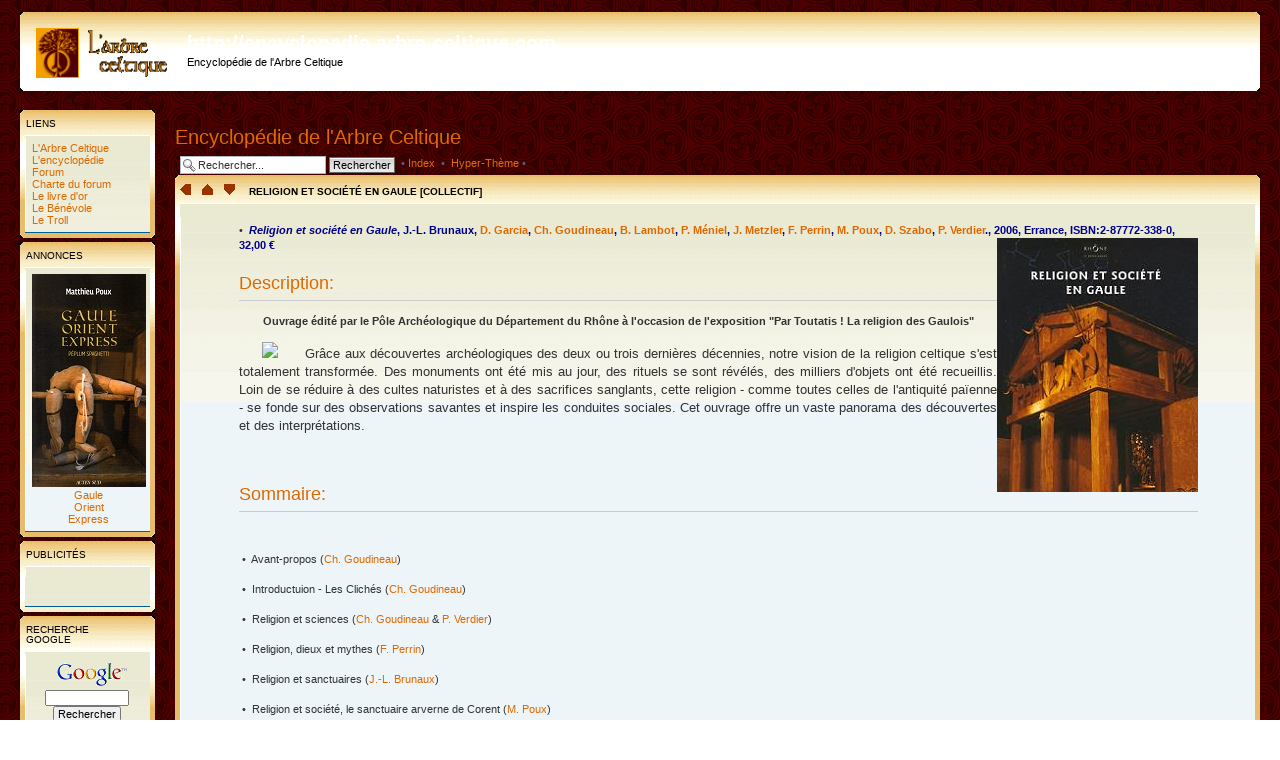

--- FILE ---
content_type: text/html; charset=UTF-8
request_url: https://www.arbre-celtique.com/forum/religion-et-societe-en-gaule-collectif-4007.htm
body_size: 5740
content:
<!DOCTYPE html PUBLIC "-//W3C//DTD XHTML 1.0 Strict//EN" "http://www.w3.org/TR/xhtml1/DTD/xhtml1-strict.dtd">
<html xmlns="http://www.w3.org/1999/xhtml" dir="ltr" lang="fr-standard" xml:lang="fr-standard">
<head>

<meta http-equiv="content-type" content="text/html; charset=UTF-8" />
<meta http-equiv="content-style-type" content="text/css" />
<meta http-equiv="content-language" content="fr-standard" />
<meta http-equiv="imagetoolbar" content="no" />
<meta name="resource-type" content="document" />
<meta name="distribution" content="global" />
<meta name="copyright" content="2000, 2002, 2005, 2007 phpBB Group" />
<meta name="keywords" content="" />
<meta name="description" content="" />
<title>Religion et société en Gaule [Collectif]</title>

<!--
	phpBB style name: prosilver
	Based on style:   prosilver (this is the default phpBB3 style)
	Original author:  Tom Beddard ( http://www.subBlue.com/ )
	Modified by:      
	
	NOTE: This page was generated by phpBB, the free open-source bulletin board package.
	      The phpBB Group is not responsible for the content of this page and forum. For more information
	      about phpBB please visit http://www.phpbb.com
-->

<script type="text/javascript">
// <![CDATA[
	var jump_page = '{ JUMP_PAGE }:';
	var on_page = '';
	var per_page = '';
	var base_url = '';
	var style_cookie = 'phpBBstyle';
	var style_cookie_settings = '; path=/; domain=.arbre-celtique.com';
	var onload_functions = new Array();
	var onunload_functions = new Array();

	
	/**
	* Find a member
	*/
	function find_username(url)
	{
		popup(url, 760, 570, '_usersearch');
		return false;
	}

	/**
	* New function for handling multiple calls to window.onload and window.unload by pentapenguin
	*/
	window.onload = function()
	{
		for (var i = 0; i < onload_functions.length; i++)
		{
			eval(onload_functions[i]);
		}
	}

	window.onunload = function()
	{
		for (var i = 0; i < onunload_functions.length; i++)
		{
			eval(onunload_functions[i]);
		}
	}

// ]]>
</script>
<script type="text/javascript" src="./styles/prosilver/template/styleswitcher.js"></script>
<script type="text/javascript" src="./styles/prosilver/template/forum_fn.js"></script>

<!-- Ajout du 07/03/09 par Pierre (favicon) -->
<link rel="shortcut icon" href="http://www.arbre-celtique.com/favicon.ico" />
<!-- ---------------------------- -->

<link href="./styles/prosilver/theme/print.css" rel="stylesheet" type="text/css" media="print" title="printonly" />
<link href="./style.php?sid=351e7b79d8dae6546f7f77e2edc51d13&amp;id=1&amp;lang=en" rel="stylesheet" type="text/css" media="screen, projection" />

<link href="./styles/prosilver/theme/normal.css" rel="stylesheet" type="text/css" title="A" />
<link href="./styles/prosilver/theme/medium.css" rel="alternate stylesheet" type="text/css" title="A+" />
<link href="./styles/prosilver/theme/large.css" rel="alternate stylesheet" type="text/css" title="A++" />


</head>

<body id="phpbb" class="section-encyclopedie ltr">

<div id="wrap">
	<a id="top" name="top" accesskey="t"></a>
	<div id="page-header">
		<div class="headerbar">
			<div class="inner"><span class="corners-top"><span></span></span>

			<div id="site-description">
								<a href="http://encyclopedie.arbre-celtique.com" title="Index de l'encyclop&eacute;die" id="logo"><img src="./styles/prosilver/imageset/site_logo.gif" width="139" height="52" alt="" title="" /></a>
				<h1>http://encyclopedie.arbre-celtique.com</h1>
				<p>Encyclop&eacute;die de l'Arbre Celtique</p>
								<p style="display: none;"><a href="#start_here">{ SKIP }</a></p>
			</div>

					<div id="search-box">
						</div>
					<span class="corners-bottom"><span></span></span></div>
		</div>
		
<!-- Ajout du 07/04/07 par Pierre (menu a gauche) -->
<table width="100%" cellspacing="0" cellpadding="10" border="0" align="center"><tr>
<td colspan="3" height=15><br /></td></tr><tr>
<td align="center" width="135" valign="top">
	<!-- Menu ---><!-- liens --->
	<div class="forabg"><div class="inner"><span class="corners-top"><span></span></span>
	<ul class="topiclist"><li class="header"><dl class="icon"><dd class="topics">Liens</dd>
	</dl></li></ul>
	<ul class="topiclist forums">
	<li class="row">
	<dl class="icon"><dd class="lastpost">
	<nobr>&nbsp;<a href="http://www.arbre-celtique.com/" target=_top>
	L'Arbre Celtique</a></nobr><br />
	<nobr>&nbsp;<a href="http://encyclopedie.arbre-celtique.com/" target=_top>
	L'encyclop&eacute;die</a></nobr><br />
	<nobr>&nbsp;<a href="http://forum.arbre-celtique.com/" target=_top>
	Forum</a></nobr><br />
	<nobr>&nbsp;<a href="http://forum.arbre-celtique.com/viewtopic.php?p=24426" target=_top>
	Charte du forum</a></nobr><br />
	<nobr>&nbsp;<a href="http://www.arbre-celtique.com/livredor/livredor.php" target=_top">
	Le livre d'or</a></nobr><br />
	<nobr>&nbsp;<a href="http://www.arbre-celtique.com/divertissements/benevole.php" target=_top>
	Le B&eacute;n&eacute;vole</a></nobr><br />
    <nobr>&nbsp;<a href="http://www.arbre-celtique.com/divertissements/troll.php" target=_top>
	Le Troll</a></nobr>
	</dd></dl></li></ul><span class="corners-bottom"><span></span></span></div></div>

	<!-- Parutions   --->
	<div class="forabg"><div class="inner"><span class="corners-top"><span></span></span>
	<ul class="topiclist"><li class="header"><dl class="icon"><dd class="topics">Annonces</dd>
	</dl></li></ul>
	<ul class="topiclist forums">
	<li class="row">
	<dl class="icon"><dd class="menugauche">
	<a href='http://encyclopedie.arbre-celtique.com/gaule-orient-express-m-poux-13428.htm'>
	<img src='http://www.arbre-celtique.com/encyclopedie/livres/poux2019a.jpg' border=0><br /><nobr>
	Gaule</nobr><br /><nobr>Orient</nobr><br /><nobr>Express</nobr></a>
	<!-- <a href='http://encyclopedie.arbre-celtique.com/agglomeration-antique-de-chassenon-poitou-charentes-7735.htm'>
	<img src='http://www.arbre-celtique.com/encyclopedie/divers/brethenoux1a.jpg' border=0><br /><nobr>
	L'agglomeration</nobr><br /><nobr>antique de</nobr><br /><nobr>Chassenon</nobr></a>
	<a href='http://encyclopedie.arbre-celtique.com/mythologie-du-monde-celte-c-sterckx-10326.htm'>
	<img src='http://www.arbre-celtique.com/encyclopedie/divers/sterckx2.jpg' border=0><br /><nobr>
	Mythologie</nobr><br /><nobr>du monde celte</nobr></a>
	<br><a href='http://encyclopedie.arbre-celtique.com/gaulois-en-guerre-a-deyber-10284.htm'>
	<img src='http://www.arbre-celtique.com/encyclopedie/divers/deyber1.jpg' border=0><br /><nobr>
	Les Gaulois</nobr><br /><nobr>en guerre</nobr></a>--->
	</dd></dl></li></ul><span class="corners-bottom"><span></span></span></div></div>
	<!--  Google  Adsense  --->
	<div class="forabg"><div class="inner"><span class="corners-top"><span></span></span>
	<ul class="topiclist"><li class="header"><dl class="icon"><dd class="topics">Publicit&eacute;s</dd>
	</dl></li></ul>
	<ul class="topiclist forums">
	<li class="row">
	<dl class="icon"><dd class="menugauche">
	<script type="text/javascript">
	<!--
	google_ad_client = "pub-5002685407313068";
	google_language = "fr";
	google_ad_width = 125;
	google_ad_height = 125;
	google_ad_format = "125x125_as";
	google_ad_type = "text_image";
	google_ad_channel ="";
	google_color_border = "000000";
	google_color_bg = "FFFFFF";
	google_color_link = "000000";
	google_color_text = "000000";
	google_color_url = "008000";
	//-->
	</script>
	<script type="text/javascript"
	src="http://pagead2.googlesyndication.com/pagead/show_ads.js">
	</script>
	</dd></dl></li></ul><span class="corners-bottom"><span></span></span></div></div>
		<!-- Visites  ---><!-- Recherche Google   --->
	<div class="forabg"><div class="inner"><span class="corners-top"><span></span></span>
	<ul class="topiclist"><li class="header"><dl class="icon"><dd class="topics">Recherche Google</dd>
	</dl></li></ul>
	<ul class="topiclist forums">
	<li class="row">
	<dl class="icon"><dd class="menugauche">
	&nbsp;<a href="http://www.google.com/"><img src="http://www.google.com/logos/Logo_25wht.gif" border="0"
	alt="Google" align="middle"></img></a><br />
	<form method="get" action="http://www.google.fr/custom" target="google_window">
	<label for="sbi" style="display: none">Entrez les termes que vous recherchez.</label>
	<input type="text" name="q" size="11" maxlength="255" value="" id="sbi"></input>
	<label for="sbb" style="display: none">Envoyer un formulaire de recherche</label>
	<input type="submit" name="sa" value="Rechercher" id="sbb"></input>
	<input type="hidden" name="client" value="pub-5002685407313068"></input>
	<input type="hidden" name="forid" value="1"></input>
	<input type="hidden" name="ie" value="ISO-8859-1"></input>
	<input type="hidden" name="oe" value="ISO-8859-1"></input>
	<input type="hidden" name="cof" value="GALT:#333333;GL:1;DIV:#37352E;VLC:000000;AH:center;BGC:C6B396;LBGC:8E866F;ALC:000000;LC:000000;T:44423A;GFNT:663333;GIMP:663333;LH:50;LW:50;L:http://www.arbre-celtique.com/graphisme/minilogo.gif;S:http://www.arbre-celtique.com/;LP:1;FORID:1"></input>
	<input type="hidden" name="hl" value="fr"></input>
	</form>
	</dd></dl></li></ul><span class="corners-bottom"><span></span></span></div></div>
	<!--  Fin de la barre de gauche -->
	</td><td width="20"><br /></td><td valign="top">	
		
		

<h2 align=left><a href="encyclopedie.php" alt="retour &agrave la racine" title="retour &agrave la racine">
Encyclop&eacute;die de l'Arbre Celtique</a></h2>

<div class="search-box">

			<form method="post" id="forum-search" action="./encyclopedie.php">
			<fieldset>
			<input class="inputbox search tiny" name="Enc_Recherche" id="search_keywords" size="60" 
			value="Rechercher..." onclick="if (this.value == 'Rechercher...')
			this.value = '';" onblur="if (this.value == '') this.value = 'Rechercher...';" type="text">
			<input value="Recherche" name="Enc_Mode" type="hidden">
			<input class="button2" value="Rechercher" type="submit">
					&nbsp;&bull;&nbsp;<a href="encyclopedie.php" alt="retour &agrave la racine" title="retour &agrave la racine">Index</a>
		&nbsp;&bull;&nbsp;<a href="encyclopedie.php?Enc_Mode=Theme" alt="hyper th&egrave;me" title="hyper th&egrave;me">
		Hyper-Th&egrave;me</a>&nbsp;&bull;&nbsp;
			</fieldset>
			</form>
		
		

		
		</div>
		<br><br>

		<div class="forabg"><div class="inner"><span class="corners-top"><span></span></span>
	<ul class="topiclist"><li class="header"><dl class="icon"><dt class="topics">
	<a href='ouvrages-gA-nA-raux-sur-les-celtes-6.htm' alt='niveau pr&#233;c&#233;dent' title='niveau pr&#233;c&#233;dent'><img src='http://www.arbre-celtique.com/encyclopedie/fonds/ac_avant.gif' border=0></a><img src='http://www.arbre-celtique.com/encyclopedie/fonds/ac_vide.gif' border=0><a href='regard-sur-la-gaule-ch-goudineau-2184.htm' alt='fiche pr&#233;c&#233;dente' title='fiche pr&#233;c&#233;dente'><img src='http://www.arbre-celtique.com/encyclopedie/fonds/ac_precedent.gif' border=0></a><img src='http://www.arbre-celtique.com/encyclopedie/fonds/ac_vide.gif' border=0><a href='rencontres-en-gaule-romaine-h-savay-guerraz-3226.htm' alt='fiche suivante' title='fiche suivante'><img src='http://www.arbre-celtique.com/encyclopedie/fonds/ac_suivant.gif' border=0></a><img src='http://www.arbre-celtique.com/encyclopedie/fonds/ac_vide.gif' border=0>	 Religion et société en Gaule [Collectif]	</dt>
	</dl></li></ul>
	<ul class="topiclist forums">
	<li class="row">
	<dl class="faq"><dd class="content">
	<table width=100%><tr><td width=5%><br></td><td width=90%>
			&bull;&nbsp;<b><font color=darkblue>
		<i>Religion et soci&eacute;t&eacute; en Gaule</i>, J.-L. Brunaux, <a title='Garcia (Dominique)' alt='Garcia (Dominique)' href='d-garcia-2029.htm'>D. Garcia</a>, <a title='Goudineau (Christian) &dagger;' alt='Goudineau (Christian) &dagger;' href='ch-goudineau-151.htm'>Ch. Goudineau</a>, <a title='Lambot (Bernard)' alt='Lambot (Bernard)' href='b-lambot-2188.htm'>B. Lambot</a>, <a title='M&eacute;niel (Patrice)' alt='M&eacute;niel (Patrice)' href='p-mA-niel-1978.htm'>P. M&eacute;niel</a>, <a title='Metzler (Jeannot)' alt='Metzler (Jeannot)' href='j-metzler-4111.htm'>J. Metzler</a>, <a title='Perrin (Franck)' alt='Perrin (Franck)' href='f-perrin-4110.htm'>F. Perrin</a>, <a title='Poux (Matthieu)' alt='Poux (Matthieu)' href='m-poux-4112.htm'>M. Poux</a>, <a title='Szabo (Daniel)' alt='Szabo (Daniel)' href='d-szabo-4113.htm'>D. Szabo</a>, <a title='Verdier (Paul)' alt='Verdier (Paul)' href='p-verdier-4114.htm'>P. Verdier</a>., 2006, Errance, ISBN:2-87772-338-0, 32,00 &euro;		</font></b>
		<img src='http://www.arbre-celtique.com/encyclopedie/livres/goudineau5.jpg' align=right></div>	<br><br><h2 align=left>Description:</h2><p class='retrait'><div align=center><b>Ouvrage &eacute;dit&eacute; par le P&ocirc;le Arch&eacute;ologique du D&eacute;partement du Rh&ocirc;ne &agrave; l'occasion de l'exposition &quot;Par Toutatis ! La religion des Gaulois&quot;</b></div></p><p class='retrait'><img src=http://www.arbre-celtique.com/graphisme/puce01.gif> Gr&acirc;ce aux d&eacute;couvertes arch&eacute;ologiques des deux ou trois derni&egrave;res d&eacute;cennies, notre vision de la religion celtique s'est totalement transform&eacute;e. Des monuments ont &eacute;t&eacute; mis au jour, des rituels se sont r&eacute;v&eacute;l&eacute;s, des milliers d'objets ont &eacute;t&eacute; recueillis. Loin de se r&eacute;duire &agrave; des cultes naturistes et &agrave; des sacrifices sanglants, cette religion - comme toutes celles de l'antiquit&eacute; pa&iuml;enne - se fonde sur des observations savantes et inspire les conduites sociales. Cet ouvrage offre un vaste panorama des d&eacute;couvertes et des interpr&eacute;tations.</p><br><br><h2 align=left>Sommaire:</h2><p><br><div align=left>&nbsp;&bull;&nbsp; Avant-propos (<a title='Goudineau (Christian) &dagger;' alt='Goudineau (Christian) &dagger;' href='ch-goudineau-151.htm'>Ch. Goudineau</a>)</div><br><div align=left>&nbsp;&bull;&nbsp; Introductuion - Les Clich&eacute;s (<a title='Goudineau (Christian) &dagger;' alt='Goudineau (Christian) &dagger;' href='ch-goudineau-151.htm'>Ch. Goudineau</a>)</div><br><div align=left>&nbsp;&bull;&nbsp; Religion et sciences (<a title='Goudineau (Christian) &dagger;' alt='Goudineau (Christian) &dagger;' href='ch-goudineau-151.htm'>Ch. Goudineau</a> &amp; <a title='Verdier (Paul)' alt='Verdier (Paul)' href='p-verdier-4114.htm'>P. Verdier</a>)</div><br><div align=left>&nbsp;&bull;&nbsp; Religion, dieux et mythes (<a title='Perrin (Franck)' alt='Perrin (Franck)' href='f-perrin-4110.htm'>F. Perrin</a>)</div><br><div align=left>&nbsp;&bull;&nbsp; Religion et sanctuaires (<a title='Brunaux (Jean-Louis)' alt='Brunaux (Jean-Louis)' href='j-l-brunaux-1919.htm'>J.-L. Brunaux</a>)</div><br><div align=left>&nbsp;&bull;&nbsp; Religion et soci&eacute;t&eacute;, le sanctuaire arverne de Corent (<a title='Poux (Matthieu)' alt='Poux (Matthieu)' href='m-poux-4112.htm'>M. Poux</a>)</div><br><div align=left>&nbsp;&bull;&nbsp; Religion et soci&eacute;t&eacute;, la Gaule m&eacute;ridionale (<a title='Garcia (Dominique)' alt='Garcia (Dominique)' href='d-garcia-2029.htm'>D. Garcia</a>)</div><br><div align=left>&nbsp;&bull;&nbsp; Religion et sacrifices d'animaux (<a title='M&eacute;niel (Patrice)' alt='M&eacute;niel (Patrice)' href='p-mA-niel-1978.htm'>P. M&eacute;niel</a>)</div><br><div align=left>&nbsp;&bull;&nbsp; Religion et habitat, les fouilles d'<a title='Acy-Romance' alt='Acy-Romance' href='acy-romance-224.htm'>Acy-Romance</a> (<a title='Lambot (Bernard)' alt='Lambot (Bernard)' href='b-lambot-2188.htm'>B. Lambot</a>)</div><br><div align=left>&nbsp;&bull;&nbsp; Religion et politique, l'oppidum tr&egrave;vire de Titelberg (<a title='Metzler (Jeannot)' alt='Metzler (Jeannot)' href='j-metzler-4111.htm'>J. Metzler</a>)</div><br><div align=left>&nbsp;&bull;&nbsp; Par Taranis ! Par Toutatis ! Par Teutanus ! Le culte de Jupiter Teutanos chez les Celtes danubiens (<a title='Szabo (Daniel)' alt='Szabo (Daniel)' href='d-szabo-4113.htm'>D. Szabo</a>)</div><br><div align=left>&nbsp;&bull;&nbsp; Principaux textes antiques concernant la religion celtique</div><br><div align=left>&nbsp;&bull;&nbsp; Bibliographie synth&egrave;tique</div></p>	<br><br>
	<a href='ouvrages-gA-nA-raux-sur-les-celtes-6.htm' alt='niveau pr&#233;c&#233;dent' title='niveau pr&#233;c&#233;dent'><img src='http://www.arbre-celtique.com/encyclopedie/fonds/ac_avant.gif' border=0></a><img src='http://www.arbre-celtique.com/encyclopedie/fonds/ac_vide.gif' border=0><a href='regard-sur-la-gaule-ch-goudineau-2184.htm' alt='fiche pr&#233;c&#233;dente' title='fiche pr&#233;c&#233;dente'><img src='http://www.arbre-celtique.com/encyclopedie/fonds/ac_precedent.gif' border=0></a><img src='http://www.arbre-celtique.com/encyclopedie/fonds/ac_vide.gif' border=0><a href='rencontres-en-gaule-romaine-h-savay-guerraz-3226.htm' alt='fiche suivante' title='fiche suivante'><img src='http://www.arbre-celtique.com/encyclopedie/fonds/ac_suivant.gif' border=0></a><img src='http://www.arbre-celtique.com/encyclopedie/fonds/ac_vide.gif' border=0>	</td></td><td width=5%><br></td></tr></table>
	</dd></dl></li></ul><span class="corners-bottom"><span></span></span></div></div>
		<div class="forabg"><div class="inner"><span class="corners-top"><span></span></span>
	<ul class="topiclist"><li class="header"><dl class="icon"><dt class="topics">
	Liens analogiques
	</dt>
	</dl></li></ul>
	<ul class="topiclist forums">
	<li class="row">
	<dl class="faq"><dd class="content">
	<p>
	<br>&nbsp;&bull;&nbsp; <a href='acy-romance-224.htm'>Acy-Romance</a> [ grands sites arch&eacute;ologiques (Les) ]<br>&nbsp;&bull;&nbsp; <a href='brunaux-jean-louis-1919.htm'>Brunaux (Jean-Louis)</a> [ auteurs actuels ou r&eacute;cents - B ]<br>&nbsp;&bull;&nbsp; <a href='garcia-dominique-2029.htm'>Garcia (Dominique)</a> [ auteurs actuels ou r&eacute;cents - G ]<br>&nbsp;&bull;&nbsp; <a href='goudineau-christian-a-151.htm'>Goudineau (Christian) &dagger;</a> [ auteurs actuels ou r&eacute;cents - G ]<br>&nbsp;&bull;&nbsp; <a href='lambot-bernard-2188.htm'>Lambot (Bernard)</a> [ auteurs actuels ou r&eacute;cents - L ]<br>&nbsp;&bull;&nbsp; <a href='metzler-jeannot-4111.htm'>Metzler (Jeannot)</a> [ auteurs actuels ou r&eacute;cents - M ]<br>&nbsp;&bull;&nbsp; <a href='mA-niel-patrice-1978.htm'>M&eacute;niel (Patrice)</a> [ auteurs actuels ou r&eacute;cents - M ]<br>&nbsp;&bull;&nbsp; <a href='perrin-franck-4110.htm'>Perrin (Franck)</a> [ auteurs actuels ou r&eacute;cents - P ]<br>&nbsp;&bull;&nbsp; <a href='poux-matthieu-4112.htm'>Poux (Matthieu)</a> [ auteurs actuels ou r&eacute;cents - P ]<br>&nbsp;&bull;&nbsp; sanctuaire de Corent (Le) [ grands sites arch&eacute;ologiques (Les) ]<br>&nbsp;&bull;&nbsp; <a href='szabo-daniel-4113.htm'>Szabo (Daniel)</a> [ auteurs actuels ou r&eacute;cents - S ]<br>&nbsp;&bull;&nbsp; <a href='verdier-paul-4114.htm'>Verdier (Paul)</a> [ auteurs actuels ou r&eacute;cents - V ]	</p>
	</dd></dl></li></ul><span class="corners-bottom"><span></span></span></div></div>


	<div class="forabg"><div class="inner"><span class="corners-top"><span></span></span>
	<ul class="topiclist"><li class="header"><dl class="icon"><dt class="topics">
	Publicit&eacute;s
	</dt>
	</dl></li></ul>
	<ul class="topiclist forums">
	<li class="row">
	<dl class="faq"><dd class="content">
	<p>
	<div align=center><script type="text/javascript">
<!--
google_language = "fr";
google_ad_client = "pub-5002685407313068";
google_alternate_color = "000000";
google_ad_width = 728;
google_ad_height = 90;
google_ad_format = "728x90_as";
google_ad_type = "text_image";
google_ad_channel ="";
google_color_border = "FFFFFF";
google_color_bg = "000000";
google_color_link = "FFFF00";
google_color_text = "FFFFCC";
google_color_url = "E1771E";
//-->
</script>
<script type="text/javascript" src="http://pagead2.googlesyndication.com/pagead/show_ads.js">
</script>
</div>
	</p>
	</dd></dl></li></ul><span class="corners-bottom"><span></span></span></div></div>


</div>

<div id="page-footer">
		
	
<!--
	We request you retain the full copyright notice below including the link to www.phpbb.com.
	This not only gives respect to the large amount of time given freely by the developers
	but also helps build interest, traffic and use of phpBB3. If you (honestly) cannot retain
	the full copyright we ask you at least leave in place the "Powered by phpBB" line, with
	"phpBB" linked to www.phpbb.com. If you refuse to include even this then support on our
	forums may be affected.

	The phpBB Group : 2006
//-->
	</div>

</div>

<div>
	<a id="bottom" name="bottom" accesskey="z"></a>
	</div>

<br><br><font size="2" color=yellow><div align=center>
<a href="http://www.arbre-celtique.com/">Accueil</a> |
<a href="http://forum.arbre-celtique.com/">Forum</a> |
<a href="http://www.arbre-celtique.com/livredor/livredor.php">Livre d'or</a> |
<!--
<a href="#null" onclick="MM_openBrWindow('http://www.arbre-celtique.com/promo/recommander.php','Recommander','resizable=yes,width=600,height=500,scrollbars=yes')">Recommander</a> |
<a href="#null" onclick="MM_openBrWindow('http://www.arbre-celtique.com/promo/lettre.php','Lettre','resizable=yes,width=600,height=500,scrollbars=yes')">Lettre d'information</a> |
//-->
<a href="http://www.arbre-celtique.com/juridique/infoslegales.php">Infos L&egrave;gales</a> |
<a href="http://www.arbre-celtique.com/contact/contact.php">Contact&nbsp;</a>
</font>
<br>
<FONT SIZE='1'>
<br>
<a href="http://www.arbre-celtique.com/juridique/infoslegales.php"><img src="http://www.arbre-celtique.com/graphisme/iddn.gif" width="21" height="20" border="0" alt="IDDN">Site prot&eacute;g&eacute;. Utilisation soumise &agrave; autorisation<img src="http://www.arbre-celtique.com/graphisme/iddn.gif" width="21" height="20" border="0" alt="IDDN"></a><br><i>Conception : Guillaume Roussel - Copyright &copy; 1999/2009 - Tous droits r&egrave;serv&egrave;s - D&egrave;p&ocirc;ts INPI / IDDN / CNIL(1006349) / SCAM(2006020105)</i></font>
</div>

<!-- Ajout du09/03/09 par pierre (fin du menu � gauche) -->
</td></tr>

                




</table>

</body>
</html>